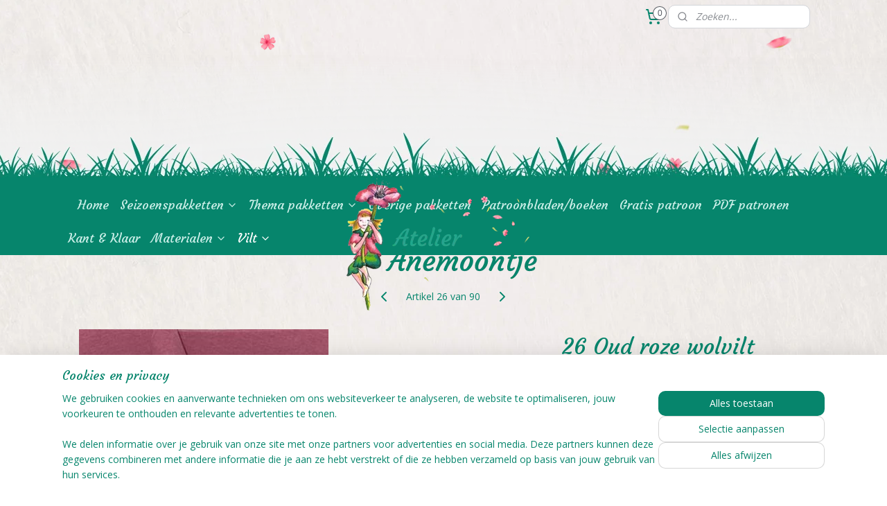

--- FILE ---
content_type: text/html; charset=UTF-8
request_url: https://www.atelieranemoontje.nl/a-71045082/wolvilt/26-oud-roze-wolvilt/
body_size: 16050
content:
<!DOCTYPE html>
<!--[if lt IE 7]>
<html lang="nl"
      class="no-js lt-ie9 lt-ie8 lt-ie7 secure"> <![endif]-->
<!--[if IE 7]>
<html lang="nl"
      class="no-js lt-ie9 lt-ie8 is-ie7 secure"> <![endif]-->
<!--[if IE 8]>
<html lang="nl"
      class="no-js lt-ie9 is-ie8 secure"> <![endif]-->
<!--[if gt IE 8]><!-->
<html lang="nl" class="no-js secure">
<!--<![endif]-->
<head prefix="og: http://ogp.me/ns#">
    <meta http-equiv="Content-Type" content="text/html; charset=UTF-8"/>

    <title>26 Oud roze wolvilt | Wolvilt | Atelier Anemoontje</title>
    <meta name="robots" content="noarchive"/>
    <meta name="robots" content="index,follow,noodp,noydir"/>
    
    <meta name="viewport" content="width=device-width, initial-scale=1.0"/>
    <meta name="revisit-after" content="1 days"/>
    <meta name="generator" content="Mijnwebwinkel"/>
    <meta name="web_author" content="https://www.mijnwebwinkel.nl/"/>

    

    <meta property="og:site_name" content="Atelier Anemoontje"/>

        <meta property="og:title" content="26 Oud roze wolvilt"/>
    <meta property="og:description" content="100% wolvilt Het wolvilt is gemaakt van zuiver scheerwol, daardoor is het van nature vuil afstotend en onbrandbaar. Het vilt wordt gemaakt van witte schapenwol die zorgvuldig is geselecteerd."/>
    <meta property="og:type" content="product"/>
    <meta property="og:image" content="https://cdn.myonlinestore.eu/fc95a760-ced9-4e72-b4fa-8c5a763d3658/image/cache/article/7231f6026fba15e29c63b57b2e62e76ea1d4133e.jpg"/>
        <meta property="og:image" content="https://cdn.myonlinestore.eu/fc95a760-ced9-4e72-b4fa-8c5a763d3658/image/cache/article/bbd0b3fce29ea559aa7bc1e16b97e01a0610af05.jpg"/>
        <meta property="og:url" content="https://www.atelieranemoontje.nl/a-71045082/wolvilt/26-oud-roze-wolvilt/"/>

    <link rel="preload" as="style" href="https://static.myonlinestore.eu/assets/../js/fancybox/jquery.fancybox.css?20260114074236"
          onload="this.onload=null;this.rel='stylesheet'">
    <noscript>
        <link rel="stylesheet" href="https://static.myonlinestore.eu/assets/../js/fancybox/jquery.fancybox.css?20260114074236">
    </noscript>

    <link rel="stylesheet" type="text/css" href="https://asset.myonlinestore.eu/8mYg3ALWS1uYV1QqPEhBVrb3VAjCIJd.css"/>

    <link rel="preload" as="style" href="https://static.myonlinestore.eu/assets/../fonts/fontawesome-6.4.2/css/fontawesome.min.css?20260114074236"
          onload="this.onload=null;this.rel='stylesheet'">
    <link rel="preload" as="style" href="https://static.myonlinestore.eu/assets/../fonts/fontawesome-6.4.2/css/solid.min.css?20260114074236"
          onload="this.onload=null;this.rel='stylesheet'">
    <link rel="preload" as="style" href="https://static.myonlinestore.eu/assets/../fonts/fontawesome-6.4.2/css/brands.min.css?20260114074236"
          onload="this.onload=null;this.rel='stylesheet'">
    <link rel="preload" as="style" href="https://static.myonlinestore.eu/assets/../fonts/fontawesome-6.4.2/css/v4-shims.min.css?20260114074236"
          onload="this.onload=null;this.rel='stylesheet'">
    <noscript>
        <link rel="stylesheet" href="https://static.myonlinestore.eu/assets/../fonts/font-awesome-4.1.0/css/font-awesome.4.1.0.min.css?20260114074236">
    </noscript>

    <link rel="preconnect" href="https://static.myonlinestore.eu/" crossorigin />
    <link rel="dns-prefetch" href="https://static.myonlinestore.eu/" />
    <link rel="preconnect" href="https://cdn.myonlinestore.eu" crossorigin />
    <link rel="dns-prefetch" href="https://cdn.myonlinestore.eu" />

    <script type="text/javascript" src="https://static.myonlinestore.eu/assets/../js/modernizr.js?20260114074236"></script>
        
    <link rel="canonical" href="https://www.atelieranemoontje.nl/a-71045082/wolvilt/26-oud-roze-wolvilt/"/>
                    <link rel="shortcut icon" type="image/x-icon" href="data:image/x-icon;base64,">
        <link rel="icon" type="image/png" href="[data-uri]" />
    <script>
        var _rollbarConfig = {
        accessToken: 'd57a2075769e4401ab611d78421f1c89',
        captureUncaught: false,
        captureUnhandledRejections: false,
        verbose: false,
        payload: {
            environment: 'prod',
            person: {
                id: 677652,
            },
            ignoredMessages: [
                'request aborted',
                'network error',
                'timeout'
            ]
        },
        reportLevel: 'error'
    };
    // Rollbar Snippet
    !function(r){var e={};function o(n){if(e[n])return e[n].exports;var t=e[n]={i:n,l:!1,exports:{}};return r[n].call(t.exports,t,t.exports,o),t.l=!0,t.exports}o.m=r,o.c=e,o.d=function(r,e,n){o.o(r,e)||Object.defineProperty(r,e,{enumerable:!0,get:n})},o.r=function(r){"undefined"!=typeof Symbol&&Symbol.toStringTag&&Object.defineProperty(r,Symbol.toStringTag,{value:"Module"}),Object.defineProperty(r,"__esModule",{value:!0})},o.t=function(r,e){if(1&e&&(r=o(r)),8&e)return r;if(4&e&&"object"==typeof r&&r&&r.__esModule)return r;var n=Object.create(null);if(o.r(n),Object.defineProperty(n,"default",{enumerable:!0,value:r}),2&e&&"string"!=typeof r)for(var t in r)o.d(n,t,function(e){return r[e]}.bind(null,t));return n},o.n=function(r){var e=r&&r.__esModule?function(){return r.default}:function(){return r};return o.d(e,"a",e),e},o.o=function(r,e){return Object.prototype.hasOwnProperty.call(r,e)},o.p="",o(o.s=0)}([function(r,e,o){var n=o(1),t=o(4);_rollbarConfig=_rollbarConfig||{},_rollbarConfig.rollbarJsUrl=_rollbarConfig.rollbarJsUrl||"https://cdnjs.cloudflare.com/ajax/libs/rollbar.js/2.14.4/rollbar.min.js",_rollbarConfig.async=void 0===_rollbarConfig.async||_rollbarConfig.async;var a=n.setupShim(window,_rollbarConfig),l=t(_rollbarConfig);window.rollbar=n.Rollbar,a.loadFull(window,document,!_rollbarConfig.async,_rollbarConfig,l)},function(r,e,o){var n=o(2);function t(r){return function(){try{return r.apply(this,arguments)}catch(r){try{console.error("[Rollbar]: Internal error",r)}catch(r){}}}}var a=0;function l(r,e){this.options=r,this._rollbarOldOnError=null;var o=a++;this.shimId=function(){return o},"undefined"!=typeof window&&window._rollbarShims&&(window._rollbarShims[o]={handler:e,messages:[]})}var i=o(3),s=function(r,e){return new l(r,e)},d=function(r){return new i(s,r)};function c(r){return t(function(){var e=Array.prototype.slice.call(arguments,0),o={shim:this,method:r,args:e,ts:new Date};window._rollbarShims[this.shimId()].messages.push(o)})}l.prototype.loadFull=function(r,e,o,n,a){var l=!1,i=e.createElement("script"),s=e.getElementsByTagName("script")[0],d=s.parentNode;i.crossOrigin="",i.src=n.rollbarJsUrl,o||(i.async=!0),i.onload=i.onreadystatechange=t(function(){if(!(l||this.readyState&&"loaded"!==this.readyState&&"complete"!==this.readyState)){i.onload=i.onreadystatechange=null;try{d.removeChild(i)}catch(r){}l=!0,function(){var e;if(void 0===r._rollbarDidLoad){e=new Error("rollbar.js did not load");for(var o,n,t,l,i=0;o=r._rollbarShims[i++];)for(o=o.messages||[];n=o.shift();)for(t=n.args||[],i=0;i<t.length;++i)if("function"==typeof(l=t[i])){l(e);break}}"function"==typeof a&&a(e)}()}}),d.insertBefore(i,s)},l.prototype.wrap=function(r,e,o){try{var n;if(n="function"==typeof e?e:function(){return e||{}},"function"!=typeof r)return r;if(r._isWrap)return r;if(!r._rollbar_wrapped&&(r._rollbar_wrapped=function(){o&&"function"==typeof o&&o.apply(this,arguments);try{return r.apply(this,arguments)}catch(o){var e=o;throw e&&("string"==typeof e&&(e=new String(e)),e._rollbarContext=n()||{},e._rollbarContext._wrappedSource=r.toString(),window._rollbarWrappedError=e),e}},r._rollbar_wrapped._isWrap=!0,r.hasOwnProperty))for(var t in r)r.hasOwnProperty(t)&&(r._rollbar_wrapped[t]=r[t]);return r._rollbar_wrapped}catch(e){return r}};for(var p="log,debug,info,warn,warning,error,critical,global,configure,handleUncaughtException,handleAnonymousErrors,handleUnhandledRejection,captureEvent,captureDomContentLoaded,captureLoad".split(","),u=0;u<p.length;++u)l.prototype[p[u]]=c(p[u]);r.exports={setupShim:function(r,e){if(r){var o=e.globalAlias||"Rollbar";if("object"==typeof r[o])return r[o];r._rollbarShims={},r._rollbarWrappedError=null;var a=new d(e);return t(function(){e.captureUncaught&&(a._rollbarOldOnError=r.onerror,n.captureUncaughtExceptions(r,a,!0),e.wrapGlobalEventHandlers&&n.wrapGlobals(r,a,!0)),e.captureUnhandledRejections&&n.captureUnhandledRejections(r,a,!0);var t=e.autoInstrument;return!1!==e.enabled&&(void 0===t||!0===t||"object"==typeof t&&t.network)&&r.addEventListener&&(r.addEventListener("load",a.captureLoad.bind(a)),r.addEventListener("DOMContentLoaded",a.captureDomContentLoaded.bind(a))),r[o]=a,a})()}},Rollbar:d}},function(r,e){function o(r,e,o){if(e.hasOwnProperty&&e.hasOwnProperty("addEventListener")){for(var n=e.addEventListener;n._rollbarOldAdd&&n.belongsToShim;)n=n._rollbarOldAdd;var t=function(e,o,t){n.call(this,e,r.wrap(o),t)};t._rollbarOldAdd=n,t.belongsToShim=o,e.addEventListener=t;for(var a=e.removeEventListener;a._rollbarOldRemove&&a.belongsToShim;)a=a._rollbarOldRemove;var l=function(r,e,o){a.call(this,r,e&&e._rollbar_wrapped||e,o)};l._rollbarOldRemove=a,l.belongsToShim=o,e.removeEventListener=l}}r.exports={captureUncaughtExceptions:function(r,e,o){if(r){var n;if("function"==typeof e._rollbarOldOnError)n=e._rollbarOldOnError;else if(r.onerror){for(n=r.onerror;n._rollbarOldOnError;)n=n._rollbarOldOnError;e._rollbarOldOnError=n}e.handleAnonymousErrors();var t=function(){var o=Array.prototype.slice.call(arguments,0);!function(r,e,o,n){r._rollbarWrappedError&&(n[4]||(n[4]=r._rollbarWrappedError),n[5]||(n[5]=r._rollbarWrappedError._rollbarContext),r._rollbarWrappedError=null);var t=e.handleUncaughtException.apply(e,n);o&&o.apply(r,n),"anonymous"===t&&(e.anonymousErrorsPending+=1)}(r,e,n,o)};o&&(t._rollbarOldOnError=n),r.onerror=t}},captureUnhandledRejections:function(r,e,o){if(r){"function"==typeof r._rollbarURH&&r._rollbarURH.belongsToShim&&r.removeEventListener("unhandledrejection",r._rollbarURH);var n=function(r){var o,n,t;try{o=r.reason}catch(r){o=void 0}try{n=r.promise}catch(r){n="[unhandledrejection] error getting `promise` from event"}try{t=r.detail,!o&&t&&(o=t.reason,n=t.promise)}catch(r){}o||(o="[unhandledrejection] error getting `reason` from event"),e&&e.handleUnhandledRejection&&e.handleUnhandledRejection(o,n)};n.belongsToShim=o,r._rollbarURH=n,r.addEventListener("unhandledrejection",n)}},wrapGlobals:function(r,e,n){if(r){var t,a,l="EventTarget,Window,Node,ApplicationCache,AudioTrackList,ChannelMergerNode,CryptoOperation,EventSource,FileReader,HTMLUnknownElement,IDBDatabase,IDBRequest,IDBTransaction,KeyOperation,MediaController,MessagePort,ModalWindow,Notification,SVGElementInstance,Screen,TextTrack,TextTrackCue,TextTrackList,WebSocket,WebSocketWorker,Worker,XMLHttpRequest,XMLHttpRequestEventTarget,XMLHttpRequestUpload".split(",");for(t=0;t<l.length;++t)r[a=l[t]]&&r[a].prototype&&o(e,r[a].prototype,n)}}}},function(r,e){function o(r,e){this.impl=r(e,this),this.options=e,function(r){for(var e=function(r){return function(){var e=Array.prototype.slice.call(arguments,0);if(this.impl[r])return this.impl[r].apply(this.impl,e)}},o="log,debug,info,warn,warning,error,critical,global,configure,handleUncaughtException,handleAnonymousErrors,handleUnhandledRejection,_createItem,wrap,loadFull,shimId,captureEvent,captureDomContentLoaded,captureLoad".split(","),n=0;n<o.length;n++)r[o[n]]=e(o[n])}(o.prototype)}o.prototype._swapAndProcessMessages=function(r,e){var o,n,t;for(this.impl=r(this.options);o=e.shift();)n=o.method,t=o.args,this[n]&&"function"==typeof this[n]&&("captureDomContentLoaded"===n||"captureLoad"===n?this[n].apply(this,[t[0],o.ts]):this[n].apply(this,t));return this},r.exports=o},function(r,e){r.exports=function(r){return function(e){if(!e&&!window._rollbarInitialized){for(var o,n,t=(r=r||{}).globalAlias||"Rollbar",a=window.rollbar,l=function(r){return new a(r)},i=0;o=window._rollbarShims[i++];)n||(n=o.handler),o.handler._swapAndProcessMessages(l,o.messages);window[t]=n,window._rollbarInitialized=!0}}}}]);
    // End Rollbar Snippet
    </script>
    <script defer type="text/javascript" src="https://static.myonlinestore.eu/assets/../js/jquery.min.js?20260114074236"></script><script defer type="text/javascript" src="https://static.myonlinestore.eu/assets/../js/mww/shop.js?20260114074236"></script><script defer type="text/javascript" src="https://static.myonlinestore.eu/assets/../js/mww/shop/category.js?20260114074236"></script><script defer type="text/javascript" src="https://static.myonlinestore.eu/assets/../js/fancybox/jquery.fancybox.pack.js?20260114074236"></script><script defer type="text/javascript" src="https://static.myonlinestore.eu/assets/../js/fancybox/jquery.fancybox-thumbs.js?20260114074236"></script><script defer type="text/javascript" src="https://static.myonlinestore.eu/assets/../js/mww/image.js?20260114074236"></script><script defer type="text/javascript" src="https://static.myonlinestore.eu/assets/../js/mww/shop/article.js?20260114074236"></script><script defer type="text/javascript" src="https://static.myonlinestore.eu/assets/../js/mww/product/product.js?20260114074236"></script><script defer type="text/javascript" src="https://static.myonlinestore.eu/assets/../js/mww/product/product.configurator.js?20260114074236"></script><script defer type="text/javascript"
                src="https://static.myonlinestore.eu/assets/../js/mww/product/product.configurator.validator.js?20260114074236"></script><script defer type="text/javascript" src="https://static.myonlinestore.eu/assets/../js/mww/product/product.main.js?20260114074236"></script><script defer type="text/javascript" src="https://static.myonlinestore.eu/assets/../js/mww/navigation.js?20260114074236"></script><script defer type="text/javascript" src="https://static.myonlinestore.eu/assets/../js/delay.js?20260114074236"></script><script defer type="text/javascript" src="https://static.myonlinestore.eu/assets/../js/mww/ajax.js?20260114074236"></script><script defer type="text/javascript" src="https://static.myonlinestore.eu/assets/../js/foundation/foundation.min.js?20260114074236"></script><script defer type="text/javascript" src="https://static.myonlinestore.eu/assets/../js/foundation/foundation/foundation.topbar.js?20260114074236"></script><script defer type="text/javascript" src="https://static.myonlinestore.eu/assets/../js/foundation/foundation/foundation.tooltip.js?20260114074236"></script><script defer type="text/javascript" src="https://static.myonlinestore.eu/assets/../js/mww/deferred.js?20260114074236"></script>
        <script src="https://static.myonlinestore.eu/assets/webpack/bootstrapper.ce10832e.js"></script>
    
    <script src="https://static.myonlinestore.eu/assets/webpack/vendor.85ea91e8.js" defer></script><script src="https://static.myonlinestore.eu/assets/webpack/main.c5872b2c.js" defer></script>
    
    <script src="https://static.myonlinestore.eu/assets/webpack/webcomponents.377dc92a.js" defer></script>
    
    <script src="https://static.myonlinestore.eu/assets/webpack/render.8395a26c.js" defer></script>

    <script>
        window.bootstrapper.add(new Strap('marketingScripts', []));
    </script>
        <script>
  window.dataLayer = window.dataLayer || [];

  function gtag() {
    dataLayer.push(arguments);
  }

    gtag(
    "consent",
    "default",
    {
      "ad_storage": "denied",
      "ad_user_data": "denied",
      "ad_personalization": "denied",
      "analytics_storage": "denied",
      "security_storage": "granted",
      "personalization_storage": "denied",
      "functionality_storage": "denied",
    }
  );

  gtag("js", new Date());
  gtag("config", 'G-HSRC51ENF9', { "groups": "myonlinestore" });</script>
<script async src="https://www.googletagmanager.com/gtag/js?id=G-HSRC51ENF9"></script>
        <script>
        
    </script>
        
<script>
    var marketingStrapId = 'marketingScripts'
    var marketingScripts = window.bootstrapper.use(marketingStrapId);

    if (marketingScripts === null) {
        marketingScripts = [];
    }

    
    window.bootstrapper.update(new Strap(marketingStrapId, marketingScripts));
</script>
    <noscript>
        <style>ul.products li {
                opacity: 1 !important;
            }</style>
    </noscript>

            <script>
                (function (w, d, s, l, i) {
            w[l] = w[l] || [];
            w[l].push({
                'gtm.start':
                    new Date().getTime(), event: 'gtm.js'
            });
            var f = d.getElementsByTagName(s)[0],
                j = d.createElement(s), dl = l != 'dataLayer' ? '&l=' + l : '';
            j.async = true;
            j.src =
                'https://www.googletagmanager.com/gtm.js?id=' + i + dl;
            f.parentNode.insertBefore(j, f);
        })(window, document, 'script', 'dataLayer', 'GTM-MSQ3L6L');
            </script>

</head>
<body    class="lang-nl_NL layout-width-1100 oneColumn">

    <noscript>
                    <iframe src="https://www.googletagmanager.com/ns.html?id=GTM-MSQ3L6L" height="0" width="0"
                    style="display:none;visibility:hidden"></iframe>
            </noscript>


<header>
    <a tabindex="0" id="skip-link" class="button screen-reader-text" href="#content">Spring naar de hoofdtekst</a>
</header>


<div id="react_element__filter"></div>

<div class="site-container">
    <div class="inner-wrap">
        
        
        <div class="bg-container custom-css-container"             data-active-language="nl"
            data-current-date="16-01-2026"
            data-category-id="unknown"
            data-article-id="55973100"
            data-article-category-id="6334350"
            data-article-name="26 Oud roze wolvilt"
        >
            <noscript class="no-js-message">
                <div class="inner">
                    Javascript is uitgeschakeld.


Zonder Javascript is het niet mogelijk bestellingen te plaatsen in deze webwinkel en zijn een aantal functionaliteiten niet beschikbaar.
                </div>
            </noscript>

            <div id="header">
                <div id="react_root"><!-- --></div>
                <div
                    class="header-bar-top">
                                                
<div class="row header-bar-inner" data-bar-position="top" data-options="sticky_on: large; is_hover: true; scrolltop: true;" data-topbar>
    <section class="top-bar-section">
                                    <div class="module-container languageswitch align-left">
                    
                </div>
                                                <div class="module-container cart align-right2">
                    
<div class="header-cart module moduleCartCompact" data-ajax-cart-replace="true" data-productcount="0">
            <a href="/cart/?category_id=6334350" class="foldout-cart">
                <div   
    aria-hidden role="img"
    class="icon icon--sf-shopping-cart
        "
            title="Winkelwagen"
    >
    <svg><use xlink:href="#sf-shopping-cart"></use></svg>
    </div>
            <span class="count">0</span>
        </a>
        <div class="hidden-cart-details">
            <div class="invisible-hover-area">
                <div data-mobile-cart-replace="true" class="cart-details">
                                            <div class="cart-summary">
                            Geen artikelen in winkelwagen.
                        </div>
                                    </div>

                            </div>
        </div>
    </div>

                </div>
                                                <div class="module-container search align-right">
                    <div class="react_element__searchbox" 
    data-post-url="/search/" 
    data-search-phrase=""></div>

                </div>
                        </section>
</div>

                                    </div>

                

        
                
            

<sf-header-image
    class="web-component"
    header-element-height="209px"
    align="center"
    store-name="Atelier Anemoontje"
    store-url="https://www.atelieranemoontje.nl/"
    background-image-url="https://cdn.myonlinestore.eu/fc95a760-ced9-4e72-b4fa-8c5a763d3658/nl_NL_image_header_4.png?t=1768480728"
    mobile-background-image-url=""
    logo-custom-width=""
    logo-custom-height=""
    page-column-width="1100"
    style="
        height: 209px;

        --background-color: transparent;
        --background-height: 209px;
        --background-aspect-ratio: 10.526315789474;
        --scaling-background-aspect-ratio: 5.2631578947368;
        --mobile-background-height: 0px;
        --mobile-background-aspect-ratio: 1;
        --color: #333740;
        --logo-custom-width: auto;
        --logo-custom-height: auto;
        --logo-aspect-ratio: 1.3732057416268
        ">
            <a href="https://www.atelieranemoontje.nl/" slot="logo" style="max-height: 100%;">
            <img
                src="https://cdn.myonlinestore.eu/fc95a760-ced9-4e72-b4fa-8c5a763d3658/logo_large.png?t=1768480728"
                alt="Atelier Anemoontje"
                style="
                    width: 287px;
                    height: 100%;
                    display: block;
                    max-height: 400px;
                    "
            />
        </a>
    </sf-header-image>
                <div class="header-bar-bottom sticky">
                                                
<div class="row header-bar-inner" data-bar-position="header" data-options="sticky_on: large; is_hover: true; scrolltop: true;" data-topbar>
    <section class="top-bar-section">
                                    <nav class="module-container navigation  align-left">
                    <ul>
                            



    
<li class="divider">
            <hr>
    </li>
    




<li class="">
            <a href="https://www.atelieranemoontje.nl/" class="no_underline">
            Home
                    </a>

                                </li>
    

    


<li class="has-dropdown">
            <a href="https://www.atelieranemoontje.nl/c-6334263/seizoenspakketten/" class="no_underline">
            Seizoenspakketten
                                                <div aria-hidden role="img" class="icon"><svg><use xlink:href="#sf-chevron-down"></use></svg></div>
                                    </a>

                                    <ul class="dropdown">
                        




<li class="">
            <a href="https://www.atelieranemoontje.nl/c-6334275/winter/" class="no_underline">
            Winter
                    </a>

                                </li>
    




<li class="">
            <a href="https://www.atelieranemoontje.nl/c-6334278/lente/" class="no_underline">
            Lente
                    </a>

                                </li>
    




<li class="">
            <a href="https://www.atelieranemoontje.nl/c-6334281/zomer/" class="no_underline">
            Zomer
                    </a>

                                </li>
    




<li class="">
            <a href="https://www.atelieranemoontje.nl/c-6334284/herfst/" class="no_underline">
            Herfst
                    </a>

                                </li>
                </ul>
                        </li>
    

    


<li class="has-dropdown">
            <a href="https://www.atelieranemoontje.nl/c-6334296/thema-pakketten/" class="no_underline">
            Thema pakketten
                                                <div aria-hidden role="img" class="icon"><svg><use xlink:href="#sf-chevron-down"></use></svg></div>
                                    </a>

                                    <ul class="dropdown">
                        




<li class="">
            <a href="https://www.atelieranemoontje.nl/c-6334329/dieren-uit-het-bos/" class="no_underline">
            Dieren uit het bos
                    </a>

                                </li>
    




<li class="">
            <a href="https://www.atelieranemoontje.nl/c-6334332/maak-je-eigen-droompop/" class="no_underline">
            Maak je eigen droompop
                    </a>

                                </li>
    




<li class="">
            <a href="https://www.atelieranemoontje.nl/c-6334335/knuffelpopjes/" class="no_underline">
            Knuffelpopjes
                    </a>

                                </li>
    




<li class="">
            <a href="https://www.atelieranemoontje.nl/c-6334338/sinterklaas/" class="no_underline">
            Sinterklaas
                    </a>

                                </li>
    




<li class="">
            <a href="https://www.atelieranemoontje.nl/c-6334341/piraten/" class="no_underline">
            Piraten
                    </a>

                                </li>
    




<li class="">
            <a href="https://www.atelieranemoontje.nl/c-6334344/kruiden/" class="no_underline">
            Kruiden
                    </a>

                                </li>
    




<li class="">
            <a href="https://www.atelieranemoontje.nl/c-6334347/kerst/" class="no_underline">
            Kerst
                    </a>

                                </li>
    




<li class="">
            <a href="https://www.atelieranemoontje.nl/c-6355095/pasen/" class="no_underline">
            Pasen
                    </a>

                                </li>
    




<li class="">
            <a href="https://www.atelieranemoontje.nl/c-6357021/seizoentjes/" class="no_underline">
            Seizoentjes
                    </a>

                                </li>
                </ul>
                        </li>
    




<li class="">
            <a href="https://www.atelieranemoontje.nl/c-6334305/overige-pakketten/" class="no_underline">
            Overige pakketten
                    </a>

                                </li>
    




<li class="">
            <a href="https://www.atelieranemoontje.nl/c-6334302/patroonbladen-boeken/" class="no_underline">
            Patroonbladen/boeken
                    </a>

                                </li>
    




<li class="">
            <a href="https://www.atelieranemoontje.nl/c-6715877/gratis-patroon/" class="no_underline">
            Gratis patroon
                    </a>

                                </li>
    




<li class="">
            <a href="https://www.atelieranemoontje.nl/c-7457991/pdf-patronen/" class="no_underline">
            PDF patronen
                    </a>

                                </li>
    




<li class="">
            <a href="https://www.atelieranemoontje.nl/c-7467870/kant-klaar/" class="no_underline">
            Kant &amp; Klaar
                    </a>

                                </li>
    

    


<li class="has-dropdown">
            <a href="https://www.atelieranemoontje.nl/c-6334323/materialen/" class="no_underline">
            Materialen
                                                <div aria-hidden role="img" class="icon"><svg><use xlink:href="#sf-chevron-down"></use></svg></div>
                                    </a>

                                    <ul class="dropdown">
                        




<li class="">
            <a href="https://www.atelieranemoontje.nl/c-6334362/materiaal-pakket/" class="no_underline">
            Materiaal pakket
                    </a>

                                </li>
    




<li class="">
            <a href="https://www.atelieranemoontje.nl/c-6334371/tricot-buisverband/" class="no_underline">
            Tricot &amp; buisverband
                    </a>

                                </li>
    




<li class="">
            <a href="https://www.atelieranemoontje.nl/c-6334368/stof/" class="no_underline">
            Stof
                    </a>

                                </li>
    




<li class="">
            <a href="https://www.atelieranemoontje.nl/c-6420265/haartjeswol/" class="no_underline">
            Haartjeswol
                    </a>

                                </li>
    




<li class="">
            <a href="https://www.atelieranemoontje.nl/c-6334365/overige-materialen/" class="no_underline">
            Overige materialen
                    </a>

                                </li>
    




<li class="">
            <a href="https://www.atelieranemoontje.nl/c-6407845/op-op-uitverkoop/" class="no_underline">
            OP=OP uitverkoop
                    </a>

                                </li>
                </ul>
                        </li>
    

    
    

<li class="has-dropdown active">
            <a href="https://www.atelieranemoontje.nl/c-6334293/vilt/" class="no_underline">
            Vilt
                                                <div aria-hidden role="img" class="icon"><svg><use xlink:href="#sf-chevron-down"></use></svg></div>
                                    </a>

                                    <ul class="dropdown">
                        


    

<li class="active">
            <a href="https://www.atelieranemoontje.nl/c-6334350/wolvilt/" class="no_underline">
            Wolvilt
                    </a>

                                </li>
    




<li class="">
            <a href="https://www.atelieranemoontje.nl/c-6334353/wolvilt-gemeleerd/" class="no_underline">
            Wolvilt gemêleerd
                    </a>

                                </li>
    




<li class="">
            <a href="https://www.atelieranemoontje.nl/c-6334356/wolvilt-gemeleerd-geverfd/" class="no_underline">
            Wolvilt gemêleerd geverfd
                    </a>

                                </li>
    




<li class="">
            <a href="https://www.atelieranemoontje.nl/c-6334359/sprookjesvilt/" class="no_underline">
            Sprookjesvilt
                    </a>

                                </li>
    




<li class="">
            <a href="https://www.atelieranemoontje.nl/c-6626112/vilten-wolballen/" class="no_underline">
            Vilten wolballen
                    </a>

                                </li>
    




<li class="">
            <a href="https://www.atelieranemoontje.nl/c-7627532/voordeel-vilt-pakket/" class="no_underline">
            Voordeel vilt pakket
                    </a>

                                </li>
                </ul>
                        </li>

                    </ul>
                </nav>
                        </section>
</div>

                                    </div>
            </div>

            
            
            <div id="content" class="columncount-1">
                <div class="row">
                                            <div class="columns columns-14 foldout-nav">
                            <a class="mobile-nav-toggle" href="#" data-react-trigger="mobile-navigation-toggle">
    <i></i> Menu</a>   
                        </div>
                                                                <div class="columns large-14 medium-14 small-14" id="centercolumn">
    
    
                                    <script>
        window.bootstrapper.add(new Strap('product', {
            id: '55973100',
            name: '26 Oud roze wolvilt',
            value: '2.650000',
            currency: 'EUR'
        }));

        var marketingStrapId = 'marketingScripts'
        var marketingScripts = window.bootstrapper.use(marketingStrapId);

        if (marketingScripts === null) {
            marketingScripts = [];
        }

        marketingScripts.push({
            inline: `if (typeof window.fbq === 'function') {
                window.fbq('track', 'ViewContent', {
                    content_name: "26 Oud roze wolvilt",
                    content_ids: ["55973100"],
                    content_type: "product"
                });
            }`,
        });

        window.bootstrapper.update(new Strap(marketingStrapId, marketingScripts));
    </script>
    <div id="react_element__product-events"><!-- --></div>

    <script type="application/ld+json">
        {"@context":"https:\/\/schema.org","@graph":[{"@type":"Product","sku":"26","name":"26 Oud roze wolvilt","description":"100% wolviltHet wolvilt is gemaakt van zuiver scheerwol, daardoor is het van nature vuil afstotend en onbrandbaar. Het vilt wordt gemaakt van witte schapenwol die zorgvuldig is geselecteerd. Het geverfde wolvilt is gifvrij en voldoet aan de UNE-EN 71-2, UNE-EN 71-3 en \u00d6ko-Tex 100Het wolvilt is goedgekeurd om kinderspeelgoed mee te maken.De dikte van het vilt is 1 mm1 lapje is 20x30cm grootWilt u een andere maat neem dan contact met ons op voor de maat en de prijs.De kleuren op de foto zijn slechts een indicatie! Elke computer geeft de kleuren anders weer. Daarom kunt u bij ons ook een stalenkaart kopen zodat u thuis op u gemak de kleuren bij daglicht kunt bekijken.","offers":{"@type":"Offer","url":"https:\/\/www.atelieranemoontje.nl\/a-71045082\/wolvilt\/26-oud-roze-wolvilt\/","priceSpecification":{"@type":"PriceSpecification","priceCurrency":"EUR","price":"2.65","valueAddedTaxIncluded":true},"@id":"https:\/\/www.atelieranemoontje.nl\/#\/schema\/Offer\/22fd2f62-da9f-4ced-a005-ca43baa48d5a"},"image":{"@type":"ImageObject","url":"https:\/\/cdn.myonlinestore.eu\/fc95a760-ced9-4e72-b4fa-8c5a763d3658\/image\/cache\/article\/7231f6026fba15e29c63b57b2e62e76ea1d4133e.jpg","contentUrl":"https:\/\/cdn.myonlinestore.eu\/fc95a760-ced9-4e72-b4fa-8c5a763d3658\/image\/cache\/article\/7231f6026fba15e29c63b57b2e62e76ea1d4133e.jpg","@id":"https:\/\/cdn.myonlinestore.eu\/fc95a760-ced9-4e72-b4fa-8c5a763d3658\/image\/cache\/article\/7231f6026fba15e29c63b57b2e62e76ea1d4133e.jpg"},"@id":"https:\/\/www.atelieranemoontje.nl\/#\/schema\/Product\/22fd2f62-da9f-4ced-a005-ca43baa48d5a"}]}
    </script>
    <div class="article product-page pro" id="article-container">
            <span class="badge-container">
            </span>
        
<div class="prev_next-button">
                            <a href="/a-71044923/wolvilt/25-zacht-roze-wolvilt/" title="Vorige artikel &#xA;(25 Zacht roze wolvilt)" class="prev_next_article" accesskey="p"><div   
    aria-hidden role="img"
    class="icon icon--sf-chevron-left
        "
            title="{{ language.getText(&#039;previous_article&#039;) }} &amp;#xA;({{ buttons.left.title|raw }})"
    ><svg><use xlink:href="#sf-chevron-left"></use></svg></div></a>        <span>Artikel 26 van 90</span>
            <a href="/a-71045160/wolvilt/27-fel-roze-wolvilt/" title="Volgende artikel &#xA;(27 Fel roze wolvilt)" class="prev_next_article" accesskey="n"><div   
    aria-hidden role="img"
    class="icon icon--sf-chevron-right
        "
            title="{{ language.getText(&#039;next_article&#039;) }} &amp;#xA;({{ buttons.right.title|raw }})"
    ><svg><use xlink:href="#sf-chevron-right"></use></svg></div></a>    
    </div>

        <div class="details without-related">

                <div class="column-images">
    
                <div class="images">
                                    <div class="large">
                        

<a href="https://cdn.myonlinestore.eu/fc95a760-ced9-4e72-b4fa-8c5a763d3658/image/cache/full/7231f6026fba15e29c63b57b2e62e76ea1d4133e.jpg?20260114074236"
    class="fancybox"
    data-fancybox-type="image"
    data-thumbnail="https://cdn.myonlinestore.eu/fc95a760-ced9-4e72-b4fa-8c5a763d3658/image/cache/full/7231f6026fba15e29c63b57b2e62e76ea1d4133e.jpg?20260114074236"
    rel="fancybox-thumb" title="26 Oud roze wolvilt"
    id="afbeelding1"
    >
                        <img src="https://cdn.myonlinestore.eu/fc95a760-ced9-4e72-b4fa-8c5a763d3658/image/cache/full/7231f6026fba15e29c63b57b2e62e76ea1d4133e.jpg?20260114074236" alt="26&#x20;Oud&#x20;roze&#x20;wolvilt" />
            </a>
                    </div>
                            </div>
                        <ul class="thumbs">
                                                    <li>
                                                

<a href="https://cdn.myonlinestore.eu/fc95a760-ced9-4e72-b4fa-8c5a763d3658/image/cache/full/bbd0b3fce29ea559aa7bc1e16b97e01a0610af05.jpg?20260114074236"
    class="fancybox"
    data-fancybox-type="image"
    data-thumbnail="https://cdn.myonlinestore.eu/fc95a760-ced9-4e72-b4fa-8c5a763d3658/image/cache/article/bbd0b3fce29ea559aa7bc1e16b97e01a0610af05.jpg?20260114074236"
    rel="fancybox-thumb" title="26 Oud roze wolvilt"
    id="afbeelding2"
    >
                        <img src="https://cdn.myonlinestore.eu/fc95a760-ced9-4e72-b4fa-8c5a763d3658/image/cache/article/bbd0b3fce29ea559aa7bc1e16b97e01a0610af05.jpg?20260114074236" alt="26&#x20;Oud&#x20;roze&#x20;wolvilt" />
            </a>
                    </li>
                
                                            </ul>
        </div>

            <div class="column-details">
                    <h1 class="product-title">
        26 Oud roze wolvilt    </h1>
                    <span class="sku-container">
                    <small class="article_sku">Artikelnummer: <span class="sku">26</span></small>
            </span>
                                                    
<div class="js-enable-after-load disabled">
    <div class="article-options" data-article-element="options">
        <div class="row">
            <div class="large-14 columns price-container">
                

    
    <span class="pricetag">
                    <span class="regular">
                    € 2,<sup>65</sup>

            </span>
            </span>

                                                    <small>
                        (inclusief                        btw)
                    </small>
                                            </div>
        </div>

                            
            <form accept-charset="UTF-8" name="add_to_cart"
          method="post" action="" class="legacy" data-optionlist-url="https://www.atelieranemoontje.nl/article/select-articlelist-option/" id="addToCartForm">
            <div class="form-group        ">
    <div class="control-group">
            <div class="control-container   no-errors    ">
                                            </div>
                                </div>
</div>
    
            <input type="hidden"
            id="add_to_cart_category_article_id" name="add_to_cart[category_article_id]" class="form-control"
            value="71045082"                                         data-validator-range="0-0"
                />
        <input type="hidden"
            id="add_to_cart__token" name="add_to_cart[_token]" class="form-control"
            value="02a9.A2HtxlmOmhuhMpTRqIaeockQKHSLJzX0IUgDz7amarU.czeyj2Hp30jSC_O--NHZ1eRcaTbvSXmRdywz9vP_PNpKIIKsD9ijUZF-3Q"                                         data-validator-range="0-0"
                />
        
            <div class="stockinfo">
                            </div>
                                            <div class="form-group">
    <div class="control-group">
                                <script language=JavaScript>
                function NumericOnly(event) {
                    var key_code;
                    if (window.event) {
                        // for IE
                        key_code = event.keyCode
                    } else if (event.which) {
                        // for Netscape/Firefox/Opera
                        key_code = event.which
                    }
                    if (((key_code < 48) || (key_code > 57)) && key_code != 8) {
                        return false;
                    }
                    return true;
                }
            </script>
            <div class="control-container prefix" data-prefix="Aantal">
                <input type="text" name="amount" value="1" class="form-control" onKeyPress="return NumericOnly(event);" />
            </div>
                    </div>
    </div>

                                <button type="submit" data-testid="add-to-cart-button-enabled" name="add" class="btn buy-button" onclick="if (window.addToCart) window.addToCart({ value: '2.650000', currency: 'EUR' });">Voeg toe aan winkelwagen</button>
                        </form>
        
        
    </div>
</div>
                                <div class="save-button-detail" id="react_element__saveforlater-detail-button" data-product-id="22fd2f62-da9f-4ced-a005-ca43baa48d5a" data-product-name="26 Oud roze wolvilt" data-analytics-id="55973100" data-value="2.650000" data-currency="EUR"></div>

                <div class="description">
                                            <div data-tab-content="description">
                        <div class="rte_content fullwidth">
                                                            <p style="text-align:center"><span style="font-family:open sans"><span style="color:rgb(6, 133, 108); font-size:medium">100% wolvilt</span><br><span style="color:rgb(6, 133, 108); font-size:medium">Het wolvilt is gemaakt van zuiver scheerwol, daardoor is het van nature vuil afstotend en onbrandbaar. Het vilt wordt gemaakt van witte schapenwol die zorgvuldig is geselecteerd. Het geverfde wolvilt is gifvrij en voldoet aan de UNE-EN 71-2, UNE-EN 71-3 en Öko-Tex 100</span><br><span style="color:rgb(6, 133, 108); font-size:medium">Het wolvilt is goedgekeurd om kinderspeelgoed mee te maken.</span><br><span style="color:rgb(6, 133, 108); font-size:medium">De dikte van het vilt is 1 mm</span><br><span style="color:rgb(6, 133, 108); font-size:medium">1 lapje is 20x30cm groot</span><br><span style="color:rgb(6, 133, 108); font-size:medium">Wilt u een andere maat neem dan contact met ons op voor de maat en de prijs.</span><br><span style="color:rgb(6, 133, 108); font-size:medium">De kleuren op de foto zijn slechts een indicatie! Elke computer geeft de kleuren anders weer. Daarom kunt u bij ons ook een stalenkaart kopen zodat u thuis op u gemak de kleuren bij daglicht kunt bekijken.</span></span></p>
                                                            <div class="article-specs under-content" style="display: none">
                                        <table class="article-specs" data-article-element="specs">
            </table>
                                </div>
                                                    </div>
                    </div>
                                            <a href="/c-6334350/wolvilt/" onclick="if(window.gotoCategoryFromHistory) {window.gotoCategoryFromHistory(this.href); void(0)}" class="btn tiny">
        Overzicht
   </a>

                </div>
            </div>

                            
                    </div>

            </div>

            
    </div>
                                    </div>
            </div>
        </div>

                    <div id="footer" class="custom-css-container"             data-active-language="nl"
            data-current-date="16-01-2026"
            data-category-id="unknown"
            data-article-id="55973100"
            data-article-category-id="6334350"
            data-article-name="26 Oud roze wolvilt"
        >
                    <div class="pane paneFooter">
        <div class="inner">
            <ul>
                                                        <li><div class="block textarea  textAlignLeft ">
    
            <p><img alt="" width="174" height="119" src="https://cdn.myonlinestore.eu/fc95a760-ced9-4e72-b4fa-8c5a763d3658/images/Anemoontje-logo-footer2.png" style="border-style:solid; border-width:0px"></p><p>Atelier Anemoontje</p><p>Amer 46</p><p>1703LC Heerhugowaard</p><p><strong>M: </strong>info@atelieranemoontje.nl</p><p><strong>T:</strong>&nbsp;06-37157612</p><p><strong>KvK</strong>:&nbsp;37102555</p><p><strong>BTW</strong>:&nbsp;NL001281052B25</p>
    </div>
</li>
                                                        <li><div class="block textarea  textAlignLeft ">
            <h3>Klantenservice</h3>
    
            <p><a style="text-decoration:none;" href="https://atelier-anemoontje.myonline.store/c-6342204/wie-is-anemoontje/">Wie is Anemoontje</a></p><p><a style="text-decoration:none;" href="https://atelier-anemoontje.myonline.store/c-6342219/algemene-voorwaarden/">Algemene voorwaarden</a></p><p><a style="text-decoration:none;" href="https://atelier-anemoontje.myonline.store/c-6342240/privacy-policy/">Privacy policy</a></p><p><a style="text-decoration:none;" href="https://atelier-anemoontje.myonline.store/c-6342261/verzend-retourneren/">Verzend- en levertijd</a>&nbsp;</p><p><a style="text-decoration:none;" href="https://atelier-anemoontje.myonline.store/c-6420433/retourneren/">Retourneren</a></p><p><a style="text-decoration:none;" href="https://atelier-anemoontje.myonline.store/c-6397777/contact/">Contact</a></p>
    </div>
</li>
                                                        <li>
<div class="block block-newsletter">
    <h3>Nieuwsbrief</h3>

    <div class="intro-text">
        Meld u aan voor onze nieuwsbrief
    </div>

    <a href="https://www.atelieranemoontje.nl/newsletter/" class="btn">Aanmelden</a>
</div>
</li>
                                                        <li><div class="block textarea  textAlignLeft ">
            <h3>Volg Anemoontje</h3>
    
            <p>Volg Anemoontje op Facebook,&nbsp;Instagram &amp; Etsy en blijf op de hoogte!</p><p>&nbsp;</p><p><a target="_blank" href="https://www.facebook.com/telierAnemoontje/"><img alt="" width="40" height="40" src="https://cdn.myonlinestore.eu/fc95a760-ced9-4e72-b4fa-8c5a763d3658/images/FACEBOOK-ICON-WHITE.png" style="border-style:solid; border-width:0px"></a>&nbsp;&nbsp;<a target="_blank" href="https://www.instagram.com/atelieranemoontje/"><img alt="" width="40" height="40" src="https://cdn.myonlinestore.eu/fc95a760-ced9-4e72-b4fa-8c5a763d3658/images/INSTAGRAM-ICON-WHITE.png" style="border-style:solid; border-width:0px"></a>&nbsp;&nbsp;<a target="_blank" href="https://www.etsy.com/nl/shop/AtelierAnemoontje"><img alt="" width="40" height="40" src="https://cdn.myonlinestore.eu/fc95a760-ced9-4e72-b4fa-8c5a763d3658/images/Etsylogo.png" style="border-style:solid; border-width:0px"></a></p>
    </div>
</li>
                                                        <li><div class="block textarea  textAlignLeft ">
            <h3>Betaalmethoden</h3>
    
            <p>Betaal veilig online via onderstaande betaalmethoden</p><p><img alt="" width="64" height="49" src="https://cdn.myonlinestore.eu/fc95a760-ced9-4e72-b4fa-8c5a763d3658/images/FOOTER-ideal.png" style="border-style:solid; border-width:0px">&nbsp;&nbsp;&nbsp;&nbsp;&nbsp;<img alt="" width="77" height="46" src="https://cdn.myonlinestore.eu/fc95a760-ced9-4e72-b4fa-8c5a763d3658/images/PayPal-text.png" style="border-style:solid; border-width:0px"></p><p><strong>Bestelling afhalen:</strong></p><p>Woon je in de regio? Dan kun je er ook voor kiezen om je bestelling af te halen.&nbsp;<br>Kies bij "Verzending" voor "Afhalen bij winkelier". Je betaald dan geen verzendkosten.<br>Zodra je bestelling klaar is&nbsp;mail ik je om een afhaalafspraak te maken.</p>
    </div>
</li>
                            </ul>
        </div>
    </div>

            </div>
                <div id="mwwFooter">
            <div class="row mwwFooter">
                <div class="columns small-14">
                                                                                                                                                © 2022 - 2026 Atelier Anemoontje
                        | <a href="https://www.atelieranemoontje.nl/sitemap/" class="footer">sitemap</a>
                        | <a href="https://www.atelieranemoontje.nl/rss/" class="footer" target="_blank">rss</a>
                                                    | <a href="https://www.mijnwebwinkel.nl/webshop-starten?utm_medium=referral&amp;utm_source=ecommerce_website&amp;utm_campaign=myonlinestore_shops_pro_nl" class="footer" target="_blank">webwinkel beginnen</a>
    -
    powered by <a href="https://www.mijnwebwinkel.nl/?utm_medium=referral&amp;utm_source=ecommerce_website&amp;utm_campaign=myonlinestore_shops_pro_nl" class="footer" target="_blank">Mijnwebwinkel</a>                                                            </div>
            </div>
        </div>
    </div>
</div>

<script>
    window.bootstrapper.add(new Strap('storeNotifications', {
        notifications: [],
    }));

    var storeLocales = [
                'nl_NL',
            ];
    window.bootstrapper.add(new Strap('storeLocales', storeLocales));

    window.bootstrapper.add(new Strap('consentBannerSettings', {"enabled":true,"privacyStatementPageId":null,"privacyStatementPageUrl":null,"updatedAt":"2024-02-29T11:31:41+01:00","updatedAtTimestamp":1709202701,"consentTypes":{"required":{"enabled":true,"title":"Noodzakelijk","text":"Cookies en technieken die zijn nodig om de website bruikbaar te maken, zoals het onthouden van je winkelmandje, veilig afrekenen en toegang tot beveiligde gedeelten van de website. Zonder deze cookies kan de website niet naar behoren werken."},"analytical":{"enabled":true,"title":"Statistieken","text":"Cookies en technieken die anoniem gegevens verzamelen en rapporteren over het gebruik van de website, zodat de website geoptimaliseerd kan worden."},"functional":{"enabled":false,"title":"Functioneel","text":"Cookies en technieken die helpen om optionele functionaliteiten aan de website toe te voegen, zoals chatmogelijkheden, het verzamelen van feedback en andere functies van derden."},"marketing":{"enabled":true,"title":"Marketing","text":"Cookies en technieken die worden ingezet om bezoekers gepersonaliseerde en relevante advertenties te kunnen tonen op basis van eerder bezochte pagina’s, en om de effectiviteit van advertentiecampagnes te analyseren."},"personalization":{"enabled":false,"title":"Personalisatie","text":"Cookies en technieken om de vormgeving en inhoud van de website op u aan te passen, zoals de taal of vormgeving van de website."}},"labels":{"banner":{"title":"Cookies en privacy","text":"We gebruiken cookies en aanverwante technieken om ons websiteverkeer te analyseren, de website te optimaliseren, jouw voorkeuren te onthouden en relevante advertenties te tonen.\n\nWe delen informatie over je gebruik van onze site met onze partners voor advertenties en social media. Deze partners kunnen deze gegevens combineren met andere informatie die je aan ze hebt verstrekt of die ze hebben verzameld op basis van jouw gebruik van hun services."},"modal":{"title":"Cookie- en privacyinstellingen","text":"We gebruiken cookies en aanverwante technieken om ons websiteverkeer te analyseren, de website te optimaliseren, jouw voorkeuren te onthouden en relevante advertenties te tonen.\n\nWe delen informatie over je gebruik van onze site met onze partners voor advertenties en social media. Deze partners kunnen deze gegevens combineren met andere informatie die je aan ze hebt verstrekt of die ze hebben verzameld op basis van jouw gebruik van hun services."},"button":{"title":"Cookie- en privacyinstellingen","text":"button_text"}}}));
    window.bootstrapper.add(new Strap('store', {"availableBusinessModels":"ALL","currency":"EUR","currencyDisplayLocale":"nl_NL","discountApplicable":true,"googleTrackingType":"gtag","id":"677652","locale":"nl_NL","loginRequired":false,"roles":[],"storeName":"Atelier Anemoontje","uuid":"fc95a760-ced9-4e72-b4fa-8c5a763d3658"}));
    window.bootstrapper.add(new Strap('merchant', { isMerchant: false }));
    window.bootstrapper.add(new Strap('customer', { authorized: false }));

    window.bootstrapper.add(new Strap('layout', {"hideCurrencyValuta":false}));
    window.bootstrapper.add(new Strap('store_layout', { width: 1100 }));
    window.bootstrapper.add(new Strap('theme', {"button_border_radius":10,"button_inactive_background_color":"BCC2B0","divider_border_color":"E8E8E8","border_radius":20,"ugly_shadows":false,"flexbox_image_size":"contain","block_background_centercolumn":"","cta_color":"006452","hyperlink_color":"06856c","general_link_hover_color":"#D94A76","content_padding":null,"price_color":"333740","price_font_size":22,"center_short_description":false,"navigation_link_bg_color":"06856c","navigation_link_fg_color":"cbefe8","navigation_active_bg_color":"06856c","navigation_active_fg_color":"ffffff","navigation_arrow_color":"","navigation_font":"google_Courgette","navigation_font_size":18,"store_color_head":"","store_color_head_font":"#333740","store_color_background_main":"","store_color_topbar_font":"#06856c","store_color_background":"","store_color_border":"","store_color_block_head":"#FFFFFF","store_color_block_font":"#333740","store_color_block_background":"","store_color_headerbar_font":"#f4f4f4","store_color_headerbar_background":"#06856c","store_font_type":"google_Open Sans","store_header_font_type":"google_Courgette","store_header_font_size":8,"store_font_size":14,"store_font_color":"#06856c","store_button_color":"#06856c","store_button_font_color":"#FFFFFF","action_price_color":"","article_font_size":18,"store_htags_color":"#06856c"}));
    window.bootstrapper.add(new Strap('shippingGateway', {"shippingCountries":["NL","BE","DE"]}));

    window.bootstrapper.add(new Strap('commonTranslations', {
        customerSexMale: 'De heer',
        customerSexFemale: 'Mevrouw',
        oopsTryAgain: 'Er ging iets mis, probeer het opnieuw',
        totalsHideTaxSpecs: 'Verberg de btw specificaties',
        totalsShowTaxSpecs: 'Toon de btw specificaties',
        searchInputPlaceholder: 'Zoeken...',
    }));

    window.bootstrapper.add(new Strap('saveForLaterTranslations', {
        saveForLaterSavedLabel: 'Bewaard',
        saveForLaterSavedItemsLabel: 'Bewaarde items',
        saveForLaterTitle: 'Bewaar voor later',
    }));

    window.bootstrapper.add(new Strap('loyaltyTranslations', {
        loyaltyProgramTitle: 'Spaarprogramma',
        loyaltyPointsLabel: 'Spaarpunten',
        loyaltyRewardsLabel: 'beloningen',
    }));

    window.bootstrapper.add(new Strap('saveForLater', {
        enabled: false    }))

    window.bootstrapper.add(new Strap('loyalty', {
        enabled: false
    }))

    window.bootstrapper.add(new Strap('paymentTest', {
        enabled: false,
        stopUrl: "https:\/\/www.atelieranemoontje.nl\/nl_NL\/logout\/"
    }));

    window.bootstrapper.add(new Strap('analyticsTracking', {
                gtag: true,
        datalayer: true,
            }));
</script>

<div id="react_element__mobnav"></div>

<script type="text/javascript">
    window.bootstrapper.add(new Strap('mobileNavigation', {
        search_url: 'https://www.atelieranemoontje.nl/search/',
        navigation_structure: {
            id: 0,
            parentId: null,
            text: 'root',
            children: [{"id":7224156,"parent_id":6334095,"style":"divider","url":"","text":null,"active":false},{"id":6334098,"parent_id":6334095,"style":"no_underline","url":"https:\/\/www.atelieranemoontje.nl\/","text":"Home","active":false},{"id":6334263,"parent_id":6334095,"style":"no_underline","url":"https:\/\/www.atelieranemoontje.nl\/c-6334263\/seizoenspakketten\/","text":"Seizoenspakketten","active":false,"children":[{"id":6334275,"parent_id":6334263,"style":"no_underline","url":"https:\/\/www.atelieranemoontje.nl\/c-6334275\/winter\/","text":"Winter","active":false},{"id":6334278,"parent_id":6334263,"style":"no_underline","url":"https:\/\/www.atelieranemoontje.nl\/c-6334278\/lente\/","text":"Lente","active":false},{"id":6334281,"parent_id":6334263,"style":"no_underline","url":"https:\/\/www.atelieranemoontje.nl\/c-6334281\/zomer\/","text":"Zomer","active":false},{"id":6334284,"parent_id":6334263,"style":"no_underline","url":"https:\/\/www.atelieranemoontje.nl\/c-6334284\/herfst\/","text":"Herfst","active":false}]},{"id":6334296,"parent_id":6334095,"style":"no_underline","url":"https:\/\/www.atelieranemoontje.nl\/c-6334296\/thema-pakketten\/","text":"Thema pakketten","active":false,"children":[{"id":6334329,"parent_id":6334296,"style":"no_underline","url":"https:\/\/www.atelieranemoontje.nl\/c-6334329\/dieren-uit-het-bos\/","text":"Dieren uit het bos","active":false},{"id":6334332,"parent_id":6334296,"style":"no_underline","url":"https:\/\/www.atelieranemoontje.nl\/c-6334332\/maak-je-eigen-droompop\/","text":"Maak je eigen droompop","active":false},{"id":6334335,"parent_id":6334296,"style":"no_underline","url":"https:\/\/www.atelieranemoontje.nl\/c-6334335\/knuffelpopjes\/","text":"Knuffelpopjes","active":false},{"id":6334338,"parent_id":6334296,"style":"no_underline","url":"https:\/\/www.atelieranemoontje.nl\/c-6334338\/sinterklaas\/","text":"Sinterklaas","active":false},{"id":6334341,"parent_id":6334296,"style":"no_underline","url":"https:\/\/www.atelieranemoontje.nl\/c-6334341\/piraten\/","text":"Piraten","active":false},{"id":6334344,"parent_id":6334296,"style":"no_underline","url":"https:\/\/www.atelieranemoontje.nl\/c-6334344\/kruiden\/","text":"Kruiden","active":false},{"id":6334347,"parent_id":6334296,"style":"no_underline","url":"https:\/\/www.atelieranemoontje.nl\/c-6334347\/kerst\/","text":"Kerst","active":false},{"id":6355095,"parent_id":6334296,"style":"no_underline","url":"https:\/\/www.atelieranemoontje.nl\/c-6355095\/pasen\/","text":"Pasen","active":false},{"id":6357021,"parent_id":6334296,"style":"no_underline","url":"https:\/\/www.atelieranemoontje.nl\/c-6357021\/seizoentjes\/","text":"Seizoentjes","active":false}]},{"id":6334305,"parent_id":6334095,"style":"no_underline","url":"https:\/\/www.atelieranemoontje.nl\/c-6334305\/overige-pakketten\/","text":"Overige pakketten","active":false},{"id":6334302,"parent_id":6334095,"style":"no_underline","url":"https:\/\/www.atelieranemoontje.nl\/c-6334302\/patroonbladen-boeken\/","text":"Patroonbladen\/boeken","active":false},{"id":6715877,"parent_id":6334095,"style":"no_underline","url":"https:\/\/www.atelieranemoontje.nl\/c-6715877\/gratis-patroon\/","text":"Gratis patroon","active":false},{"id":7457991,"parent_id":6334095,"style":"no_underline","url":"https:\/\/www.atelieranemoontje.nl\/c-7457991\/pdf-patronen\/","text":"PDF patronen","active":false},{"id":7467870,"parent_id":6334095,"style":"no_underline","url":"https:\/\/www.atelieranemoontje.nl\/c-7467870\/kant-klaar\/","text":"Kant & Klaar","active":false},{"id":6334323,"parent_id":6334095,"style":"no_underline","url":"https:\/\/www.atelieranemoontje.nl\/c-6334323\/materialen\/","text":"Materialen","active":false,"children":[{"id":6334362,"parent_id":6334323,"style":"no_underline","url":"https:\/\/www.atelieranemoontje.nl\/c-6334362\/materiaal-pakket\/","text":"Materiaal pakket","active":false},{"id":6334371,"parent_id":6334323,"style":"no_underline","url":"https:\/\/www.atelieranemoontje.nl\/c-6334371\/tricot-buisverband\/","text":"Tricot & buisverband","active":false},{"id":6334368,"parent_id":6334323,"style":"no_underline","url":"https:\/\/www.atelieranemoontje.nl\/c-6334368\/stof\/","text":"Stof","active":false},{"id":6420265,"parent_id":6334323,"style":"no_underline","url":"https:\/\/www.atelieranemoontje.nl\/c-6420265\/haartjeswol\/","text":"Haartjeswol","active":false},{"id":6334365,"parent_id":6334323,"style":"no_underline","url":"https:\/\/www.atelieranemoontje.nl\/c-6334365\/overige-materialen\/","text":"Overige materialen","active":false},{"id":6407845,"parent_id":6334323,"style":"no_underline","url":"https:\/\/www.atelieranemoontje.nl\/c-6407845\/op-op-uitverkoop\/","text":"OP=OP uitverkoop","active":false}]},{"id":6334293,"parent_id":6334095,"style":"no_underline","url":"https:\/\/www.atelieranemoontje.nl\/c-6334293\/vilt\/","text":"Vilt","active":true,"children":[{"id":6334350,"parent_id":6334293,"style":"no_underline","url":"https:\/\/www.atelieranemoontje.nl\/c-6334350\/wolvilt\/","text":"Wolvilt","active":true},{"id":6334353,"parent_id":6334293,"style":"no_underline","url":"https:\/\/www.atelieranemoontje.nl\/c-6334353\/wolvilt-gemeleerd\/","text":"Wolvilt gem\u00ealeerd","active":false},{"id":6334356,"parent_id":6334293,"style":"no_underline","url":"https:\/\/www.atelieranemoontje.nl\/c-6334356\/wolvilt-gemeleerd-geverfd\/","text":"Wolvilt gem\u00ealeerd geverfd","active":false},{"id":6334359,"parent_id":6334293,"style":"no_underline","url":"https:\/\/www.atelieranemoontje.nl\/c-6334359\/sprookjesvilt\/","text":"Sprookjesvilt","active":false},{"id":6626112,"parent_id":6334293,"style":"no_underline","url":"https:\/\/www.atelieranemoontje.nl\/c-6626112\/vilten-wolballen\/","text":"Vilten wolballen","active":false},{"id":7627532,"parent_id":6334293,"style":"no_underline","url":"https:\/\/www.atelieranemoontje.nl\/c-7627532\/voordeel-vilt-pakket\/","text":"Voordeel vilt pakket","active":false}]}],
        }
    }));
</script>

<div id="react_element__consent_banner"></div>
<div id="react_element__consent_button" class="consent-button"></div>
<div id="react_element__cookiescripts" style="display: none;"></div><script src="https://static.myonlinestore.eu/assets/bundles/fosjsrouting/js/router.js?20260114074236"></script>
<script src="https://static.myonlinestore.eu/assets/js/routes.js?20260114074236"></script>

<script type="text/javascript">
window.bootstrapper.add(new Strap('rollbar', {
    enabled: true,
    token: "d57a2075769e4401ab611d78421f1c89"
}));
</script>

<script>
    window.bootstrapper.add(new Strap('baseUrl', "https://www.atelieranemoontje.nl/api"));
    window.bootstrapper.add(new Strap('storeUrl', "https://www.atelieranemoontje.nl/"));
    Routing.setBaseUrl("");
    Routing.setHost("www.atelieranemoontje.nl");

    // check if the route is localized, if so; add locale to BaseUrl
    var localized_pathname = Routing.getBaseUrl() + "/nl_NL";
    var pathname = window.location.pathname;

    if (pathname.indexOf(localized_pathname) > -1) {
        Routing.setBaseUrl(localized_pathname);
    }
</script>

    <script src="https://static.myonlinestore.eu/assets/webpack/webvitals.32ae806d.js" defer></script>


<!--
ISC License for Lucide icons
Copyright (c) for portions of Lucide are held by Cole Bemis 2013-2024 as part of Feather (MIT). All other copyright (c) for Lucide are held by Lucide Contributors 2024.
Permission to use, copy, modify, and/or distribute this software for any purpose with or without fee is hereby granted, provided that the above copyright notice and this permission notice appear in all copies.
-->
</body>
</html>


--- FILE ---
content_type: application/javascript
request_url: https://static.myonlinestore.eu/assets/bundles/fosjsrouting/js/router.js?20260114074236
body_size: 2163
content:
(function (root, factory) {
    var routing = factory();
    if (typeof define === 'function' && define.amd) {
        // AMD. Register as an anonymous module.
        define([], routing.Routing);
    } else if (typeof module === 'object' && module.exports) {
        // Node. Does not work with strict CommonJS, but
        // only CommonJS-like environments that support module.exports,
        // like Node.
        module.exports = routing.Routing;
    } else {
        // Browser globals (root is window)
        root.Routing = routing.Routing;
        root.fos = {
            Router: routing.Router
        };
    }
}(this, function () {
    var exports = {};
    "use strict";
exports.__esModule = true;
exports.Routing = exports.Router = void 0;
var Router = /** @class */ (function () {
    function Router(context, routes) {
        this.context_ = context || { base_url: '', prefix: '', host: '', port: '', scheme: '', locale: '' };
        this.setRoutes(routes || {});
    }
    Router.getInstance = function () {
        return exports.Routing;
    };
    Router.setData = function (data) {
        var router = Router.getInstance();
        router.setRoutingData(data);
    };
    Router.prototype.setRoutingData = function (data) {
        this.setBaseUrl(data['base_url']);
        this.setRoutes(data['routes']);
        if (typeof data.prefix !== 'undefined') {
            this.setPrefix(data['prefix']);
        }
        if (typeof data.port !== 'undefined') {
            this.setPort(data['port']);
        }
        if (typeof data.locale !== 'undefined') {
            this.setLocale(data['locale']);
        }
        this.setHost(data['host']);
        if (typeof data.scheme !== 'undefined') {
            this.setScheme(data['scheme']);
        }
    };
    Router.prototype.setRoutes = function (routes) {
        this.routes_ = Object.freeze(routes);
    };
    Router.prototype.getRoutes = function () {
        return this.routes_;
    };
    Router.prototype.setBaseUrl = function (baseUrl) {
        this.context_.base_url = baseUrl;
    };
    Router.prototype.getBaseUrl = function () {
        return this.context_.base_url;
    };
    Router.prototype.setPrefix = function (prefix) {
        this.context_.prefix = prefix;
    };
    Router.prototype.setScheme = function (scheme) {
        this.context_.scheme = scheme;
    };
    Router.prototype.getScheme = function () {
        return this.context_.scheme;
    };
    Router.prototype.setHost = function (host) {
        this.context_.host = host;
    };
    Router.prototype.getHost = function () {
        return this.context_.host;
    };
    Router.prototype.setPort = function (port) {
        this.context_.port = port;
    };
    Router.prototype.getPort = function () {
        return this.context_.port;
    };
    ;
    Router.prototype.setLocale = function (locale) {
        this.context_.locale = locale;
    };
    Router.prototype.getLocale = function () {
        return this.context_.locale;
    };
    ;
    /**
     * Builds query string params added to a URL.
     * Port of jQuery's $.param() function, so credit is due there.
     */
    Router.prototype.buildQueryParams = function (prefix, params, add) {
        var _this = this;
        var name;
        var rbracket = new RegExp(/\[\]$/);
        if (params instanceof Array) {
            params.forEach(function (val, i) {
                if (rbracket.test(prefix)) {
                    add(prefix, val);
                }
                else {
                    _this.buildQueryParams(prefix + '[' + (typeof val === 'object' ? i : '') + ']', val, add);
                }
            });
        }
        else if (typeof params === 'object') {
            for (name in params) {
                this.buildQueryParams(prefix + '[' + name + ']', params[name], add);
            }
        }
        else {
            add(prefix, params);
        }
    };
    /**
     * Returns a raw route object.
     */
    Router.prototype.getRoute = function (name) {
        var prefixedName = this.context_.prefix + name;
        var sf41i18nName = name + '.' + this.context_.locale;
        var prefixedSf41i18nName = this.context_.prefix + name + '.' + this.context_.locale;
        var variants = [prefixedName, sf41i18nName, prefixedSf41i18nName, name];
        for (var i in variants) {
            if (variants[i] in this.routes_) {
                return this.routes_[variants[i]];
            }
        }
        throw new Error('The route "' + name + '" does not exist.');
    };
    /**
     * Generates the URL for a route.
     */
    Router.prototype.generate = function (name, opt_params, absolute) {
        var route = (this.getRoute(name));
        var params = opt_params || {};
        var unusedParams = Object.assign({}, params);
        var url = '';
        var optional = true;
        var host = '';
        var port = (typeof this.getPort() == 'undefined' || this.getPort() === null) ? '' : this.getPort();
        route.tokens.forEach(function (token) {
            if ('text' === token[0] && typeof token[1] === 'string') {
                url = Router.encodePathComponent(token[1]) + url;
                optional = false;
                return;
            }
            if ('variable' === token[0]) {
                if (token.length === 6 && token[5] === true) { // Sixth part of the token array indicates if it should be included in case of defaults
                    optional = false;
                }
                var hasDefault = route.defaults && !Array.isArray(route.defaults) && typeof token[3] === 'string' && (token[3] in route.defaults);
                if (false === optional || !hasDefault || ((typeof token[3] === 'string' && token[3] in params) && !Array.isArray(route.defaults) && params[token[3]] != route.defaults[token[3]])) {
                    var value = void 0;
                    if (typeof token[3] === 'string' && token[3] in params) {
                        value = params[token[3]];
                        delete unusedParams[token[3]];
                    }
                    else if (typeof token[3] === 'string' && hasDefault && !Array.isArray(route.defaults)) {
                        value = route.defaults[token[3]];
                    }
                    else if (optional) {
                        return;
                    }
                    else {
                        throw new Error('The route "' + name + '" requires the parameter "' + token[3] + '".');
                    }
                    var empty = true === value || false === value || '' === value;
                    if (!empty || !optional) {
                        var encodedValue = Router.encodePathComponent(value);
                        if ('null' === encodedValue && null === value) {
                            encodedValue = '';
                        }
                        url = token[1] + encodedValue + url;
                    }
                    optional = false;
                }
                else if (hasDefault && (typeof token[3] === 'string' && token[3] in unusedParams)) {
                    delete unusedParams[token[3]];
                }
                return;
            }
            throw new Error('The token type "' + token[0] + '" is not supported.');
        });
        if (url === '') {
            url = '/';
        }
        route.hosttokens.forEach(function (token) {
            var value;
            if ('text' === token[0]) {
                host = token[1] + host;
                return;
            }
            if ('variable' === token[0]) {
                if (token[3] in params) {
                    value = params[token[3]];
                    delete unusedParams[token[3]];
                }
                else if (route.defaults && !Array.isArray(route.defaults) && (token[3] in route.defaults)) {
                    value = route.defaults[token[3]];
                }
                host = token[1] + value + host;
            }
        });
        url = this.context_.base_url + url;
        if (route.requirements && ('_scheme' in route.requirements) && this.getScheme() != route.requirements['_scheme']) {
            var currentHost = host || this.getHost();
            url = route.requirements['_scheme'] + '://' + currentHost + (currentHost.indexOf(':' + port) > -1 || '' === port ? '' : ':' + port) + url;
        }
        else if ('undefined' !== typeof route.schemes && 'undefined' !== typeof route.schemes[0] && this.getScheme() !== route.schemes[0]) {
            var currentHost = host || this.getHost();
            url = route.schemes[0] + '://' + currentHost + (currentHost.indexOf(':' + port) > -1 || '' === port ? '' : ':' + port) + url;
        }
        else if (host && this.getHost() !== host + (host.indexOf(':' + port) > -1 || '' === port ? '' : ':' + port)) {
            url = this.getScheme() + '://' + host + (host.indexOf(':' + port) > -1 || '' === port ? '' : ':' + port) + url;
        }
        else if (absolute === true) {
            url = this.getScheme() + '://' + this.getHost() + (this.getHost().indexOf(':' + port) > -1 || '' === port ? '' : ':' + port) + url;
        }
        if (Object.keys(unusedParams).length > 0) {
            var queryParams_1 = [];
            var add = function (key, value) {
                // if value is a function then call it and assign it's return value as value
                value = (typeof value === 'function') ? value() : value;
                // change null to empty string
                value = (value === null) ? '' : value;
                queryParams_1.push(Router.encodeQueryComponent(key) + '=' + Router.encodeQueryComponent(value));
            };
            for (var prefix in unusedParams) {
                if (unusedParams.hasOwnProperty(prefix)) {
                    this.buildQueryParams(prefix, unusedParams[prefix], add);
                }
            }
            url = url + '?' + queryParams_1.join('&');
        }
        return url;
    };
    /**
     * Returns the given string encoded to mimic Symfony URL generator.
     */
    Router.customEncodeURIComponent = function (value) {
        return encodeURIComponent(value)
            .replace(/%2F/g, '/')
            .replace(/%40/g, '@')
            .replace(/%3A/g, ':')
            .replace(/%21/g, '!')
            .replace(/%3B/g, ';')
            .replace(/%2C/g, ',')
            .replace(/%2A/g, '*')
            .replace(/\(/g, '%28')
            .replace(/\)/g, '%29')
            .replace(/'/g, '%27');
    };
    /**
     * Returns the given path properly encoded to mimic Symfony URL generator.
     */
    Router.encodePathComponent = function (value) {
        return Router.customEncodeURIComponent(value)
            .replace(/%3D/g, '=')
            .replace(/%2B/g, '+')
            .replace(/%21/g, '!')
            .replace(/%7C/g, '|');
    };
    /**
     * Returns the given query parameter or value properly encoded to mimic Symfony URL generator.
     */
    Router.encodeQueryComponent = function (value) {
        return Router.customEncodeURIComponent(value)
            .replace(/%3F/g, '?');
    };
    return Router;
}());
exports.Router = Router;
exports.Routing = new Router();
exports["default"] = exports.Routing;


    return { Router: exports.Router, Routing: exports.Routing };
}));